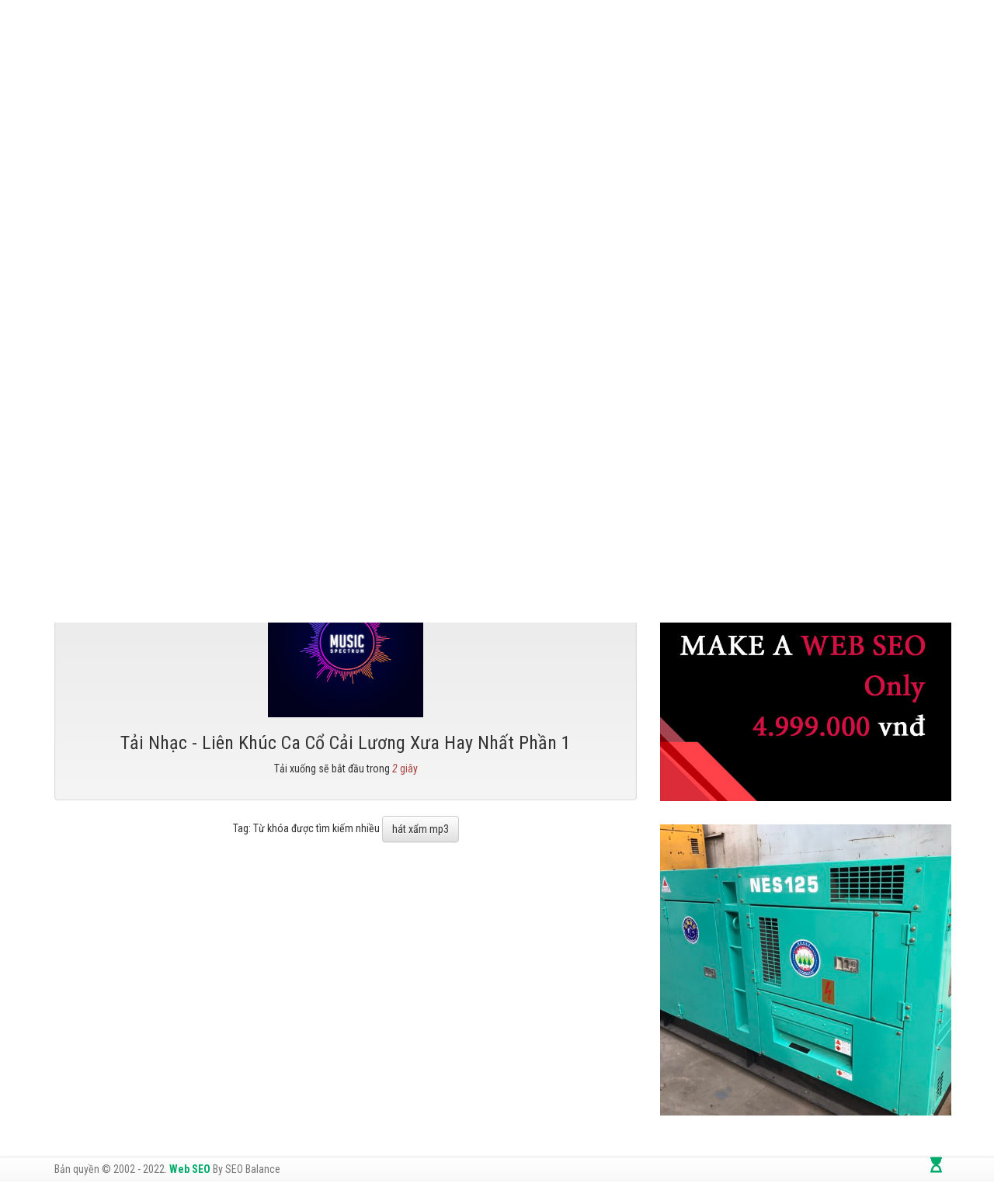

--- FILE ---
content_type: text/html; charset=utf-8
request_url: https://cailuongmp3.com/tai-nhac/lien-khuc-ca-co-cai-luong-xua-hay-nhat-phan-1
body_size: 9247
content:
<!DOCTYPE html><html lang=vi><head><meta charset=utf-8><meta http-equiv=X-UA-Compatible content="IE=edge"><meta http-equiv=audience content=General><meta http-equiv=content-language content=vi><title>T&#x1EA3;i nh&#x1EA1;c - Li&#xEA;n Kh&#xFA;c Ca C&#x1ED5; C&#x1EA3;i L&#x1B0;&#x1A1;ng X&#x1B0;a Hay Nh&#x1EA5;t Ph&#x1EA7;n 1 - C&#x1EA3;i L&#x1B0;&#x1A1;ng MP3</title><meta name=google-site-verification content=""><meta name=dmca-site-verification content=cHFOK0puSFpJVk05TXMzTzRHMmRNUT090><meta name=description content="Tải nhạc - Liên Khúc Ca Cổ Cải Lương Xưa Hay Nhất Phần 1. Tuyển Chọn Dân Ca Ví Dặm Mp3 Cổ, Xưa Và Nay Hay Nhất, Dân Ca Xứ Nghệ Mới Nhất."><meta name=keywords content="Tải nhạc - liên khúc ca cổ cải lương xưa hay nhất phần 1,ca vong co mp3,ca vong co moi nhat,ca vong co,ca co,ca co hay nhat,hat ca vong co,vong co hay"><meta name=viewport content="width=device-width, initial-scale=1"><meta name=robots content=index,follow><meta name=revisit-after content="1 days"><meta name=language content=Vietnamese><meta name=copyright content=cailuongmp3.com><meta name=author content=cailuongmp3.com><meta name=GENERATOR content=cailuongmp3.com><meta name=resource-type content=Document><meta name=distribution content=Global><meta name=geo.region content=VN><meta name=geo.placename content="Việt Nam"><meta name=geo.position content="10.85499 ,106.650504"><meta name=ICBM content="10.85499 ,106.650504"><meta http-equiv=content-style-type content=text/css><meta http-equiv=content-script-type content=text/javascript><link href=/favicon.ico type=image/x-icon rel=icon><link rel=alternate href=https://cailuongmp3.com/tai-nhac/lien-khuc-ca-co-cai-luong-xua-hay-nhat-phan-1 hreflang=vi-vn><link rel=canonical href=https://cailuongmp3.com/tai-nhac/lien-khuc-ca-co-cai-luong-xua-hay-nhat-phan-1><link href=/www.google-analytics.com rel=dns-prefetch><link href="/www.googletagmanager.com/" rel=dns-prefetch><meta itemprop=datePublished content=1/3/2022><meta property=fb:app_id content=415022046317264><meta property=og:type content=Tag><meta property=og:image itemprop=image content=https://cailuongmp3.com/uploads/media/audio/0cb26158-4fd6-4480-9aef-56b4c241371c.jpg><meta property=og:url itemprop=url content=https://cailuongmp3.com><meta property=og:title content="Liên Khúc Ca Cổ Cải Lương Xưa Hay Nhất Phần 1"><meta property=og:description content="Liên Khúc Ca Cổ Cải Lương Xưa Hay Nhất Phần 1. Tuyển Chọn Dân Ca Ví Dặm Mp3 Cổ, Xưa Và Nay Hay Nhất, Dân Ca Xứ Nghệ Mới Nhất."><meta property=article:tag content="Liên Khúc Ca Cổ Cải Lương Xưa Hay Nhất Phần 1"><meta property=article:section content="Liên Khúc Ca Cổ Cải Lương Xưa Hay Nhất Phần 1"><meta name=twitter:card value=summary><meta name=twitter:url content=https://cailuongmp3.com><meta name=twitter:title content="Liên Khúc Ca Cổ Cải Lương Xưa Hay Nhất Phần 1"><meta name=twitter:description content="Liên Khúc Ca Cổ Cải Lương Xưa Hay Nhất Phần 1. Tuyển Chọn Dân Ca Ví Dặm Mp3 Cổ, Xưa Và Nay Hay Nhất, Dân Ca Xứ Nghệ Mới Nhất."><meta name=twitter:image content=https://cailuongmp3.com/uploads/media/audio/0cb26158-4fd6-4480-9aef-56b4c241371c.jpg><meta name=twitter:site content="Cải Lương MP3"><meta name=twitter:creator content="Cải Lương MP3"><meta name=dc.language content=vietnamese><meta name=dc.source content=https://cailuongmp3.com><meta name=dc.title content="Liên Khúc Ca Cổ Cải Lương Xưa Hay Nhất Phần 1"><meta name=dc.keywords content="liên khúc ca cổ cải lương xưa hay nhất phần 1, ca vong co mp3, ca vong co moi nhat, ca vong co, ca co, ca co hay nhat, hat ca vong co, vong co hay"><meta name=dc.description content="Liên Khúc Ca Cổ Cải Lương Xưa Hay Nhất Phần 1. Tuyển Chọn Dân Ca Ví Dặm Mp3 Cổ, Xưa Và Nay Hay Nhất, Dân Ca Xứ Nghệ Mới Nhất."><meta name=dc.publisher content="Cải Lương MP3"><noscript id=deferred-styles><link rel=stylesheet href=https://use.fontawesome.com/releases/v5.0.13/css/all.css integrity=sha384-DNOHZ68U8hZfKXOrtjWvjxusGo9WQnrNx2sqG0tfsghAvtVlRW3tvkXWZh58N9jp crossorigin=anonymous><link href="https://fonts.googleapis.com/css?family=Roboto:400,500,700,400italic,500italic,700italic|Roboto+Condensed:400,700,400italic,700italic&amp;subset=latin,vietnamese,latin-ext" media=screen rel=stylesheet></noscript><link rel=stylesheet href="/theme/css/bundle.min.css?v=StOxXN7Z33pqM7nKRFtz6AlWggC7cm446T0a1aF94eo"><script type=application/ld+json>{"@context":"http://schema.org","@type":"WebSite","name":"Search Of C&#x1EA3;i L&#x1B0;&#x1A1;ng MP3","url":"https://cailuongmp3.com","potentialAction":{"@type":"SearchAction","target":"https://cailuongmp3.com/tim-kiem?v={search_term_string}","query-input":"required name=search_term_string"}}</script><noscript><img height=1 width=1 style=display:none src="https://www.facebook.com/tr?id=1167851196593362&amp;ev=PageView&amp;noscript=1"></noscript><noscript><img height=1 width=1 style=display:none src="https://www.facebook.com/tr?id=1376918409024199&amp;ev=PageView&amp;noscript=1"></noscript><script async src="https://pagead2.googlesyndication.com/pagead/js/adsbygoogle.js?client=ca-pub-8972827889671506" crossorigin=anonymous></script><body id=app><header id=header class=hidden itemscope itemtype=https://schema.org/WPHeader></header><aside id=sidebar-primary-sidebar class=hidden role=complementary aria-label="Primary Sidebar Sidebar" itemscope itemtype=https://schema.org/WPSideBar></aside><div class="navbar navbar-inverse tab-header hide"><div class=container><div class=row><div class=col-sm-3></div><div class=col-sm-9><div class="navbar-right wrapp-search"><script>function toSearch(){var txtS=document.getElementById("txtContentSearch").value;if(txtS!=""&&txtS!="Nhập từ khóa tìm kiếm...")
window.location="/tim-kiem?searchtext="+txtS+"&searchmode=exactphrase";else{return false;}}
function runScript(e){if(e.keyCode==13){toSearch();return false;}}</script><input onkeypress="return runScript(event)" id=txtContentSearch type=text class=form-control placeholder="Nhập từ khóa tìm kiếm..."> <input type=button class="btn btn-default" value="Tìm kiếm" onclick=toSearch()><div class=clr></div></div><div class="navbar-right wrapp-search"><a href=/trang/tai-khoan/video>Chia sẻ video</a>&nbsp;|&nbsp;<a href=/trang/tai-khoan/video class=link>Album ảnh</a></div></div></div></div></div><div class="navbar navbar-default" role=navigation><div class=container><div class=navbar-header><button type=button class=navbar-toggle data-toggle=collapse data-target=.navbar-collapse> <span class=sr-only>Toggle navigation</span> <span class=icon-bar></span> <span class=icon-bar></span> <span class=icon-bar></span> </button> <a class=navbar-brand href="/"> <i class="fa fa-home"></i> </a></div><div class="collapse navbar-collapse"><ul class="nav menu-3level"><li class=nav-item><a class=nav-link href=/tan-co-giao-duyen title="Tân Cổ Giao Duyên">T&#xE2;n C&#x1ED5; Giao Duy&#xEA;n</a><li class=nav-item><a class=nav-link href=/dan-ca-quan-ho title="Dân Ca Quan Họ">D&#xE2;n Ca Quan H&#x1ECD;</a><li class=nav-item><a class=nav-link href=/hat-cheo title="Hát Chèo">H&#xE1;t Ch&#xE8;o</a><li class=nav-item><a class=nav-link href=/trich-doan-tan-co title="Trích Đoạn Tân Cổ">Tr&#xED;ch &#x110;o&#x1EA1;n T&#xE2;n C&#x1ED5;</a><li class=nav-item><a class=nav-link href=/ca-vong-co title="Ca Vọng Cổ">Ca V&#x1ECD;ng C&#x1ED5;</a><li class=nav-item><a class=nav-link href=/trich-doan-cai-luong title="Trích Đoạn Cải Lương">Tr&#xED;ch &#x110;o&#x1EA1;n C&#x1EA3;i L&#x1B0;&#x1A1;ng</a><li class=nav-item><a class=nav-link href=/hat-chau-van title="Hát Chầu Văn">H&#xE1;t Ch&#x1EA7;u V&#x103;n</a><li class=nav-item><a class=nav-link href=/tuong-cai-luong title="Tuồng Cải Lương">Tu&#x1ED3;ng C&#x1EA3;i L&#x1B0;&#x1A1;ng</a><li class=nav-item><a class=nav-link href=/hat-xam title="Hát Xẩm">H&#xE1;t X&#x1EA9;m</a><li class=nav-item><a class=nav-link href=/hat-xoan title="Hát Xoan">H&#xE1;t Xoan</a><li class=nav-item><a class=nav-link href=/ca-tru title="Ca Trù">Ca Tr&#xF9;</a><li class=nav-item><a class=nav-link href=/dan-ca-vi-giam title="Dân Ca Ví Giặm">D&#xE2;n Ca V&#xED; Gi&#x1EB7;m</a><li class=nav-item><a class=nav-link href=/top-list title=Top>Top</a><li class=nav-item><a class=nav-link href=/bai-viet title=Blog>Blog</a></ul></div></div></div><div class=container><div id=main_area><div class=row><div class=col-xs-12 id=slider><div class=row><div class=col-sm-8 id=carousel-bounding-box><div class="carousel slide" id=myCarousel><div class=carousel-inner><div class="active item" data-slide-number=0><a href=/dan-ca-quan-ho title="Dân Ca Quan Họ"> <img src=/theme/images/slides/dan-ca-quan-ho-730x400.jpg alt="Dân Ca Quan Họ"> </a></div><div class=item data-slide-number=1><a href=/hat-chau-van title="Hát Chầu Văn"> <img src=/theme/images/slides/hat-chau-van-730x400.jpg alt="Hát Chầu Văn"> </a></div><div class=item data-slide-number=2><a href=/tuong-cai-luong title="Tuồng Cải Lương"> <img src=/theme/images/slides/tuong-cai-luong-730x400.jpg alt="Tuồng Cải Lương"> </a></div><div class=item data-slide-number=3><a href=/trich-doan-cai-luong title="Trích Đoạn Cải Lương"> <img src=/theme/images/slides/trich-doan-cai-luong-730x400.jpg alt="Trích Đoạn Cải Lương"> </a></div><div class=item data-slide-number=4><a href=/hat-cheo title="Hát Chèo"> <img src=/theme/images/slides/hat-cheo-730x400.jpg alt="Hát Chèo"> </a></div><div class=item data-slide-number=5><a href=# title="Tân Cổ Giao Duyên"> <img src=/theme/images/slides/tan-co-giao-duyen-730x400.jpg alt="Tân Cổ Giao Duyên"> </a></div></div><a class="left carousel-control" href=#myCarousel role=button data-slide=prev> <span class="glyphicon glyphicon-chevron-left"></span> </a> <a class="right carousel-control" href=#myCarousel role=button data-slide=next> <span class="glyphicon glyphicon-chevron-right"></span> </a></div></div><div class=col-sm-4 id=carousel-text></div><div id=slide-content style=display:none><div id=slide-content-0><h2>D&#xE2;n Ca Quan H&#x1ECD;</h2><p>T&#x1ED5;ng h&#x1EE3;p c&#xE1;c b&#xE0;i D&#xE2;n Ca Quan H&#x1ECD; Vi&#x1EC7;t Nam t&#x1EEB; x&#x1B0;a t&#x1EDB;i nay. Xem chi ti&#x1EBF;t b&#xEA;n d&#x1B0;&#x1EDB;i.<p class=sub-text>October 22 2020 - <a href=/dan-ca-quan-ho>Xem thêm</a></div><div id=slide-content-1><h2>H&#xE1;t Ch&#x1EA7;u V&#x103;n</h2><p>Tuy&#x1EC3;n t&#x1EAD;p c&#xE1;c ca kh&#xFA;c h&#xE1;t Ch&#x1EA7;u V&#x103;n hay nh&#x1EA5;t &#x1EDF; Vi&#x1EC7;t Nam. Kh&#xF4;ng th&#x1EC3; kh&#xF4;ng nghe th&#x1EED;.<p class=sub-text>October 22 2020 - <a href=/hat-chau-van>Xem thêm</a></div><div id=slide-content-2><h2>Tu&#x1ED3;ng C&#x1EA3;i L&#x1B0;&#x1A1;ng</h2><p>Nh&#x1EEF;ng v&#x1EDF; tu&#x1ED3;ng c&#x1EA3;i l&#x1B0;&#x1A1;ng t&#x1EEB; tr&#x1B0;&#x1EDB;c 1975 &#x111;&#x1EBF;n 2023 &#x111;&#x1B0;&#x1EE3;c tuy&#x1EC3;n ch&#x1ECD;n t&#x1EA1;i cailuongmp3.com<p class=sub-text>October 22 2020 - <a href=/tuong-cai-luong>Xem thêm</a></div><div id=slide-content-3><h2>Tr&#xED;ch &#x110;o&#x1EA1;n C&#x1EA3;i L&#x1B0;&#x1A1;ng</h2><p>C&#xE1;c tr&#xED;ch &#x111;o&#x1EA1;n c&#x1EA3;i l&#x1B0;&#x1A1;ng n&#x1ED5;i ti&#x1EBF;ng c&#x1EE7;a c&#xE1;c ngh&#x1EC7; s&#x129; C&#x1EA3;i L&#x1B0;&#x1A1;ng nh&#x1B0; V&#x169; Linh, Kim T&#x1EED; Long, Ng&#x1ECD;c Huy&#x1EC1;n ... hay nh&#x1EA5;t m&#x1ECD;i th&#x1EDD;i &#x111;&#x1EA1;i.<p class=sub-text>October 22 2020 - <a href=/trich-doan-cai-luong>Xem thêm</a></div><div id=slide-content-4><h2>H&#xE1;t Ch&#xE8;o</h2><p>M&#x1ED9;t ngh&#x1EC7; thu&#x1EAD;t truy&#x1EC1;n th&#x1ED1;ng mi&#x1EC1;n B&#x1EAF;c mang &#x111;&#x1EAD;m b&#x1EA3;n s&#x1EAF;c d&#xE2;n t&#x1ED9;c &#x111;&#x1B0;&#x1EE3;c t&#x1ED5;ng h&#x1EE3;p t&#x1EA1;i &#x111;&#xE2;y.<p class=sub-text>October 22 2020 - <a href=/hat-cheo>Xem thêm</a></div><div id=slide-content-5><h2>T&#xE2;n C&#x1ED5; Giao Duy&#xEA;n</h2><p>N&#xF3;i &#x111;&#x1EBF;n T&#xE2;n C&#x1ED5; Giao Duy&#xEA;n l&#xE0; n&#xF3;i &#x111;&#x1EBF;n T&#xE2;n Nh&#x1EA1;c Vi&#x1EC7;t Nam v&#xE0;o giai &#x111;o&#x1EA1;n ph&#xE1;t tri&#x1EC3;n c&#x1EE7;a n&#x1EC1;n ngh&#x1EC7; thu&#x1EAD;t Nam B&#x1ED9; n&#xF3;i ri&#xEA;ng, Vi&#x1EC7;t Nam n&#xF3;i chung.<p class=sub-text>October 22 2020 - <a href=#>Xem thêm</a></div></div></div></div></div><div class="row hidden-xs" id=slider-thumbs><ul class=hide-bullets><li class=col-sm-2><a class=thumbnail id=carousel-selector-0> <img src=/theme/images/slides/dan-ca-quan-ho-730x400.jpg alt="Dân Ca Quan Họ"> </a><li class=col-sm-2><a class=thumbnail id=carousel-selector-1> <img src=/theme/images/slides/hat-chau-van-730x400.jpg alt="Hát Chầu Văn"> </a><li class=col-sm-2><a class=thumbnail id=carousel-selector-2> <img src=/theme/images/slides/tuong-cai-luong-730x400.jpg alt="Tuồng Cải Lương"> </a><li class=col-sm-2><a class=thumbnail id=carousel-selector-3> <img src=/theme/images/slides/trich-doan-cai-luong-730x400.jpg alt="Trích Đoạn Cải Lương"> </a><li class=col-sm-2><a class=thumbnail id=carousel-selector-4> <img src=/theme/images/slides/hat-cheo-730x400.jpg alt="Hát Chèo"> </a><li class=col-sm-2><a class=thumbnail id=carousel-selector-5> <img src=/theme/images/slides/tan-co-giao-duyen-730x400.jpg alt="Tân Cổ Giao Duyên"> </a></ul></div></div></div><div class="container wrapp-content"><div class=row><div class="col-lg-8 col-md-8 col-sm-12 page-main"><div class="panel panel-default"><div class="panel-heading wrapp-heading"><h1 class=panel-title>Tải Nhạc - Li&#xEA;n Kh&#xFA;c Ca C&#x1ED5; C&#x1EA3;i L&#x1B0;&#x1A1;ng X&#x1B0;a Hay Nh&#x1EA5;t Ph&#x1EA7;n 1</h1><div class=breadcrumbs><a rel=v:url property=v:title href="/" title="Trang chủ">Trang chủ</a>&nbsp;<i class="fa fa-angle-right" aria-hidden=true></i>&nbsp;<a rel=v:url property=v:title href=/ca-vong-co title="Ca Vọng Cổ">Ca Vọng Cổ</a>&nbsp;<i class="fa fa-angle-right" aria-hidden=true></i>&nbsp;<span></span></div></div><div class="panel-body text-center"><div class=well><img width=200 class="crounded mx-auto d-block lazy" data-original=/theme/images/logo.jpg alt="Tải Nhạc - Liên Khúc Ca Cổ Cải Lương Xưa Hay Nhất Phần 1"><h3 class=card-title>Tải Nhạc - Li&#xEA;n Kh&#xFA;c Ca C&#x1ED5; C&#x1EA3;i L&#x1B0;&#x1A1;ng X&#x1B0;a Hay Nh&#x1EA5;t Ph&#x1EA7;n 1</h3><p class=card-text>Tải xuống sẽ bắt đầu trong <span class=text-danger><i id=download-audio>5</i> giây</span></p><a id=link-audio href=/uploads/media/mp3/281d3a97-7dff-4296-9210-b5c28db6628c.mp3 target=_blank class="btn btn-primary hide">Tải nhạc MP3 về máy tính.</a></div><p>Tag: Từ kh&oacute;a được t&igrave;m kiếm nhiều <a class="btn btn-default" href=/hat-xam title="hát xẩm mp3">h&aacute;t xẩm mp3</a></div></div></div><div class="col-lg-4 col-md-4 col-sm-12 panel-news-left"><div class="panel panel-default"><div class=panel-body><a href=https://seobalance.net/web class=navbar-right title="web seo"> <img src=/uploads/media/banner/b827203f-7c2c-4bc8-a249-10e161fd8770.jpg alt="web seo"> </a></div></div><div class="panel panel-default"><div class=panel-body><a href=https://banmayphatdiencu.vn/may-phat-dien-cu class=navbar-right title="may phat dien 3 pha"> <img src=/uploads/media/banner/3a4ead0e-6f87-4973-97a6-69e0c4b78c11.jpg alt="may phat dien 3 pha"> </a></div></div><div class="panel panel-default"><div class=panel-body><a href=https://dienmayminh.com/tivi-cu class=navbar-right title="tivi cu"> <img src=/uploads/media/banner/2be29bf1-ed72-4dfb-a231-bf26bef98070.jpg alt="tivi cu"> </a></div></div><div class="panel panel-default"><div class="panel-heading wrapp-heading text-center"><h3 class=panel-title>Tìm kiếm nhiều nhất</h3></div><div class=panel-body><p bis_size="{&#34;x&#34;:20,&#34;y&#34;:20,&#34;w&#34;:822,&#34;h&#34;:62,&#34;abs_x&#34;:555,&#34;abs_y&#34;:244}"><a bis_size="{&#34;x&#34;:20,&#34;y&#34;:22,&#34;w&#34;:75,&#34;h&#34;:14,&#34;abs_x&#34;:555,&#34;abs_y&#34;:246}" class="btn btn-default" href=/hat-xam title="hát xẩm mp3">h&aacute;t xẩm mp3</a><a bis_size="{&#34;x&#34;:95,&#34;y&#34;:22,&#34;w&#34;:78,&#34;h&#34;:14,&#34;abs_x&#34;:630,&#34;abs_y&#34;:246}" class="btn btn-default" href=/hat-xoan title="hát xoan mp3">h&aacute;t xoan mp3</a><a bis_size="{&#34;x&#34;:173,&#34;y&#34;:22,&#34;w&#34;:131,&#34;h&#34;:14,&#34;abs_x&#34;:708,&#34;abs_y&#34;:246}" class="btn btn-default" href=/tan-co-giao-duyen title="tân cổ giao duyên mp3">t&acirc;n cổ giao duy&ecirc;n mp3</a><a bis_size="{&#34;x&#34;:305,&#34;y&#34;:22,&#34;w&#34;:118,&#34;h&#34;:14,&#34;abs_x&#34;:840,&#34;abs_y&#34;:246}" class="btn btn-default" href=/dan-ca-quan-ho title="dân ca quan họ mp3">d&acirc;n ca quan họ mp3</a><a bis_size="{&#34;x&#34;:424,&#34;y&#34;:22,&#34;w&#34;:78,&#34;h&#34;:14,&#34;abs_x&#34;:959,&#34;abs_y&#34;:246}" class="btn btn-default" href=/hat-cheo title="hát chèo mp3">h&aacute;t ch&egrave;o mp3</a><a bis_size="{&#34;x&#34;:502,&#34;y&#34;:22,&#34;w&#34;:125,&#34;h&#34;:14,&#34;abs_x&#34;:1037,&#34;abs_y&#34;:246}" class="btn btn-default" href=/trich-doan-tan-co title="trích đoạn tân cổ mp3">tr&iacute;ch đoạn t&acirc;n cổ mp3</a><a bis_size="{&#34;x&#34;:628,&#34;y&#34;:22,&#34;w&#34;:91,&#34;h&#34;:14,&#34;abs_x&#34;:1163,&#34;abs_y&#34;:246}" class="btn btn-default" href=/ca-vong-co title="ca vọng cổ mp3">ca vọng cổ mp3</a><a bis_size="{&#34;x&#34;:20,&#34;y&#34;:22,&#34;w&#34;:816,&#34;h&#34;:35,&#34;abs_x&#34;:555,&#34;abs_y&#34;:246}" class="btn btn-default" href=/trich-doan-cai-luong title="trích đoạn cải lương mp3">tr&iacute;ch đoạn cải lương mp3</a><a bis_size="{&#34;x&#34;:45,&#34;y&#34;:43,&#34;w&#34;:103,&#34;h&#34;:14,&#34;abs_x&#34;:580,&#34;abs_y&#34;:267}" class="btn btn-default" href=/hat-chau-van title="hát chầu văn mp3">h&aacute;t chầu văn mp3</a><a bis_size="{&#34;x&#34;:148,&#34;y&#34;:43,&#34;w&#34;:119,&#34;h&#34;:14,&#34;abs_x&#34;:683,&#34;abs_y&#34;:267}" class="btn btn-default" href=/tuong-cai-luong title="tuồng cải lương mp3">tuồng cải lương mp3</a><a bis_size="{&#34;x&#34;:268,&#34;y&#34;:43,&#34;w&#34;:61,&#34;h&#34;:14,&#34;abs_x&#34;:803,&#34;abs_y&#34;:267}" class="btn btn-default" href=/ca-tru title="ca trù mp3">ca tr&ugrave; mp3</a><a bis_size="{&#34;x&#34;:329,&#34;y&#34;:43,&#34;w&#34;:110,&#34;h&#34;:14,&#34;abs_x&#34;:864,&#34;abs_y&#34;:267}" class="btn btn-default" href=/dan-ca-vi-giam title="dân ca ví giặm mp3">d&acirc;n ca v&iacute; dặm mp3</a><a bis_size="{&#34;x&#34;:440,&#34;y&#34;:43,&#34;w&#34;:46,&#34;h&#34;:14,&#34;abs_x&#34;:975,&#34;abs_y&#34;:267}" class="btn btn-default" href=/hat-xam title="hát xẩm">h&aacute;t xẩm</a><a bis_size="{&#34;x&#34;:486,&#34;y&#34;:43,&#34;w&#34;:49,&#34;h&#34;:14,&#34;abs_x&#34;:1021,&#34;abs_y&#34;:267}" class="btn btn-default" href=/hat-xoan title="hát xoan">h&aacute;t xoan</a><a bis_size="{&#34;x&#34;:536,&#34;y&#34;:43,&#34;w&#34;:102,&#34;h&#34;:14,&#34;abs_x&#34;:1071,&#34;abs_y&#34;:267}" class="btn btn-default" href=/tan-co-giao-duyen title="tân cổ giao duyên">t&acirc;n cổ giao duy&ecirc;n</a><a bis_size="{&#34;x&#34;:639,&#34;y&#34;:43,&#34;w&#34;:89,&#34;h&#34;:14,&#34;abs_x&#34;:1174,&#34;abs_y&#34;:267}" class="btn btn-default" href=/dan-ca-quan-ho title="dân ca quan họ">d&acirc;n ca quan họ</a><a bis_size="{&#34;x&#34;:728,&#34;y&#34;:43,&#34;w&#34;:49,&#34;h&#34;:14,&#34;abs_x&#34;:1263,&#34;abs_y&#34;:267}" class="btn btn-default" href=/hat-cheo title="hát chèo">h&aacute;t ch&egrave;o</a><a bis_size="{&#34;x&#34;:20,&#34;y&#34;:43,&#34;w&#34;:816,&#34;h&#34;:35,&#34;abs_x&#34;:555,&#34;abs_y&#34;:267}" class="btn btn-default" href=/trich-doan-tan-co title="trích đoạn tân cổ">tr&iacute;ch đoạn t&acirc;n cổ</a><a bis_size="{&#34;x&#34;:55,&#34;y&#34;:63,&#34;w&#34;:62,&#34;h&#34;:14,&#34;abs_x&#34;:590,&#34;abs_y&#34;:287}" class="btn btn-default" href=/ca-vong-co title="ca vọng cổ">ca vọng cổ</a><a bis_size="{&#34;x&#34;:118,&#34;y&#34;:63,&#34;w&#34;:116,&#34;h&#34;:14,&#34;abs_x&#34;:653,&#34;abs_y&#34;:287}" class="btn btn-default" href=/trich-doan-cai-luong title="trích đoạn cải lương">tr&iacute;ch đoạn cải lương</a><a bis_size="{&#34;x&#34;:234,&#34;y&#34;:63,&#34;w&#34;:74,&#34;h&#34;:14,&#34;abs_x&#34;:769,&#34;abs_y&#34;:287}" class="btn btn-default" href=/hat-chau-van title="hát chầu văn">h&aacute;t chầu văn</a><a bis_size="{&#34;x&#34;:308,&#34;y&#34;:63,&#34;w&#34;:90,&#34;h&#34;:14,&#34;abs_x&#34;:843,&#34;abs_y&#34;:287}" class="btn btn-default" href=/tuong-cai-luong title="tuồng cải lương">tuồng cải lương</a><a bis_size="{&#34;x&#34;:399,&#34;y&#34;:63,&#34;w&#34;:32,&#34;h&#34;:14,&#34;abs_x&#34;:934,&#34;abs_y&#34;:287}" class="btn btn-default" href=/ca-tru title="ca trù mp3">ca tr&ugrave;</a><a bis_size="{&#34;x&#34;:432,&#34;y&#34;:63,&#34;w&#34;:81,&#34;h&#34;:14,&#34;abs_x&#34;:967,&#34;abs_y&#34;:287}" class="btn btn-default" href=/dan-ca-vi-giam title="dân ca ví giặm">d&acirc;n ca v&iacute; dặm</a>&nbsp;<a bis_size="{&#34;x&#34;:517,&#34;y&#34;:63,&#34;w&#34;:168,&#34;h&#34;:14,&#34;abs_x&#34;:1052,&#34;abs_y&#34;:287}" href=https://banmayphatdiencu.vn/thu-mua-may-phat-dien title="thu mua máy phát điện 3 pha">thu mua m&aacute;y ph&aacute;t điện 3 pha</a>&nbsp;<a bis_size="{&#34;x&#34;:689,&#34;y&#34;:63,&#34;w&#34;:135,&#34;h&#34;:14,&#34;abs_x&#34;:1224,&#34;abs_y&#34;:287}" href=https://banmayphatdiencu.vn/may-phat-dien-cu title="máy phát điện 3 pha cũ">m&aacute;y ph&aacute;t điện 3 pha cũ</a></div></div><div class="panel panel-default"><div class="panel-heading wrapp-heading text-center"><h3 class=panel-title><a href=/top-list> Top List xem nhiều nhất </a></h3></div><div class="panel-body service-left"><div class=box-news><h5 class=title><i class="fa fa-list-alt"></i> <a href=/top-list/ca-khuc-tan-co-giao-duyen-hay-nhat-tuyen-chon title="TOP 10  Ca Khúc Tân Cổ Giao Duyên Hay Nhất Tuyển Chọn">TOP 10 Ca Kh&#xFA;c T&#xE2;n C&#x1ED5; Giao Duy&#xEA;n Hay Nh&#x1EA5;t Tuy&#x1EC3;n Ch&#x1ECD;n</a></h5></div><div class=box-news><h5 class=title><i class="fa fa-list-alt"></i> <a href=/top-list/ca-khuc-dan-ca-quan-ho-nghe-nhieu-nhat title="TOP 10  Ca khúc Dân Ca Quan Họ nghe nhiều nhất">TOP 10 Ca kh&#xFA;c D&#xE2;n Ca Quan H&#x1ECD; nghe nhi&#x1EC1;u nh&#x1EA5;t</a></h5></div><div class=box-news><h5 class=title><i class="fa fa-list-alt"></i> <a href=/top-list/ca-khuc-hat-cheo-duoc-binh-chon-nhieu-nhat title="TOP 10  Ca khúc Hát Chèo được bình chọn nhiều nhất">TOP 10 Ca kh&#xFA;c H&#xE1;t Ch&#xE8;o &#x111;&#x1B0;&#x1EE3;c b&#xEC;nh ch&#x1ECD;n nhi&#x1EC1;u nh&#x1EA5;t</a></h5></div><div class=box-news><h5 class=title><i class="fa fa-list-alt"></i> <a href=/top-list/ca-khuc-hat-cheo-mp3-hay-nhat title="TOP 10  Ca khúc Hát Chèo mp3 hay nhất">TOP 10 Ca kh&#xFA;c H&#xE1;t Ch&#xE8;o mp3 hay nh&#x1EA5;t</a></h5></div><div class=box-news><h5 class=title><i class="fa fa-list-alt"></i> <a href=/top-list/ca-khuc-hat-cheo-nghe-nhieu-nhat title="TOP 10  Ca khúc Hát Chèo nghe nhiều nhất">TOP 10 Ca kh&#xFA;c H&#xE1;t Ch&#xE8;o nghe nhi&#x1EC1;u nh&#x1EA5;t</a></h5></div><div class=box-news><h5 class=title><i class="fa fa-list-alt"></i> <a href=/top-list/ca-khuc-trich-doan-cai-luong-hay-nhat-tuyen-chon title="TOP 5  Ca Khúc Trích Đoạn Cải Lương Hay Nhất Tuyển Chọn">TOP 5 Ca Kh&#xFA;c Tr&#xED;ch &#x110;o&#x1EA1;n C&#x1EA3;i L&#x1B0;&#x1A1;ng Hay Nh&#x1EA5;t Tuy&#x1EC3;n Ch&#x1ECD;n</a></h5></div><div class=box-news><h5 class=title><i class="fa fa-list-alt"></i> <a href=/top-list/ca-khuc-trich-doan-cai-luong-mp3-hay-nhat title="TOP 5  Ca khúc Trích Đoạn Cải Lương mp3 hay nhất">TOP 5 Ca kh&#xFA;c Tr&#xED;ch &#x110;o&#x1EA1;n C&#x1EA3;i L&#x1B0;&#x1A1;ng mp3 hay nh&#x1EA5;t</a></h5></div><div class=box-news><h5 class=title><i class="fa fa-list-alt"></i> <a href=/top-list/ca-khuc-trich-doan-cai-luong-nghe-nhieu-nhat title="TOP 5  Ca khúc Trích Đoạn Cải Lương nghe nhiều nhất">TOP 5 Ca kh&#xFA;c Tr&#xED;ch &#x110;o&#x1EA1;n C&#x1EA3;i L&#x1B0;&#x1A1;ng nghe nhi&#x1EC1;u nh&#x1EA5;t</a></h5></div><div class=box-news><h5 class=title><i class="fa fa-list-alt"></i> <a href=/top-list/ca-khuc-hat-chau-van-tai-nhieu-nhat title="TOP 5  Ca khúc Hát Chầu Văn tải nhiều nhất">TOP 5 Ca kh&#xFA;c H&#xE1;t Ch&#x1EA7;u V&#x103;n t&#x1EA3;i nhi&#x1EC1;u nh&#x1EA5;t</a></h5></div><div class=box-news><h5 class=title><i class="fa fa-list-alt"></i> <a href=/top-list/ca-khuc-hat-chau-van-nghe-nhieu-nhat title="TOP 5  Ca khúc Hát Chầu Văn nghe nhiều nhất">TOP 5 Ca kh&#xFA;c H&#xE1;t Ch&#x1EA7;u V&#x103;n nghe nhi&#x1EC1;u nh&#x1EA5;t</a></h5></div><div class=box-news><h5 class=title><i class="fa fa-list-alt"></i> <a href=/top-list/ca-khuc-hat-xoan-tai-nhieu-nhat title="TOP 5  Ca khúc Hát Xoan  tải nhiều nhất">TOP 5 Ca kh&#xFA;c H&#xE1;t Xoan t&#x1EA3;i nhi&#x1EC1;u nh&#x1EA5;t</a></h5></div><div class=box-news><h5 class=title><i class="fa fa-list-alt"></i> <a href=/top-list/ca-khuc-ca-tru-duoc-binh-chon-nhieu-nhat title="TOP 10  Ca khúc Ca Trù được bình chọn nhiều nhất">TOP 10 Ca kh&#xFA;c Ca Tr&#xF9; &#x111;&#x1B0;&#x1EE3;c b&#xEC;nh ch&#x1ECD;n nhi&#x1EC1;u nh&#x1EA5;t</a></h5></div><div class=box-news><h5 class=title><i class="fa fa-list-alt"></i> <a href=/top-list/ca-khuc-ca-tru-hay-nhat-tuyen-chon title="TOP 10  Ca Khúc Ca Trù Hay Nhất Tuyển Chọn">TOP 10 Ca Kh&#xFA;c Ca Tr&#xF9; Hay Nh&#x1EA5;t Tuy&#x1EC3;n Ch&#x1ECD;n</a></h5></div><div class=box-news><h5 class=title><i class="fa fa-list-alt"></i> <a href=/top-list/ca-khuc-ca-tru-mp3-hay-nhat title="TOP 10  Ca khúc Ca Trù mp3 hay nhất">TOP 10 Ca kh&#xFA;c Ca Tr&#xF9; mp3 hay nh&#x1EA5;t</a></h5></div><div class=box-news><h5 class=title><i class="fa fa-list-alt"></i> <a href=/top-list/ca-khuc-ca-tru-nghe-nhieu-nhat title="TOP 10  Ca khúc Ca Trù nghe nhiều nhất">TOP 10 Ca kh&#xFA;c Ca Tr&#xF9; nghe nhi&#x1EC1;u nh&#x1EA5;t</a></h5></div><div class=box-news><h5 class=title><i class="fa fa-list-alt"></i> <a href=/top-list/ca-khuc-dan-ca-vi-giam-mp3-hay-nhat title="TOP 10  Ca khúc dân ca ví giặm mp3 hay nhất">TOP 10 Ca kh&#xFA;c d&#xE2;n ca v&#xED; gi&#x1EB7;m mp3 hay nh&#x1EA5;t</a></h5></div><div class=box-news><h5 class=title><i class="fa fa-list-alt"></i> <a href=/top-list/ca-khuc-dan-ca-vi-giam-duoc-binh-chon-nhieu-nhat title="TOP 10  Ca khúc dân ca ví giặm được bình chọn nhiều nhất">TOP 10 Ca kh&#xFA;c d&#xE2;n ca v&#xED; gi&#x1EB7;m &#x111;&#x1B0;&#x1EE3;c b&#xEC;nh ch&#x1ECD;n nhi&#x1EC1;u nh&#x1EA5;t</a></h5></div><div class=box-news><h5 class=title><i class="fa fa-list-alt"></i> <a href=/top-list/ca-khuc-dan-ca-vi-giam-hay-nhat title="TOP 10  Ca khúc dân ca ví giặm hay nhất">TOP 10 Ca kh&#xFA;c d&#xE2;n ca v&#xED; gi&#x1EB7;m hay nh&#x1EA5;t</a></h5></div><div class=box-news><h5 class=title><i class="fa fa-list-alt"></i> <a href=/top-list/ca-khuc-dan-ca-vi-giam-xem-nhieu-nhat title="TOP 10  Ca khúc dân ca ví giặm xem nhiều nhất">TOP 10 Ca kh&#xFA;c d&#xE2;n ca v&#xED; gi&#x1EB7;m xem nhi&#x1EC1;u nh&#x1EA5;t</a></h5></div><div class=box-news><h5 class=title><i class="fa fa-list-alt"></i> <a href=/top-list/ca-khuc-dan-ca-vi-giam-nghe-nhieu-nhat title="TOP 10  Ca khúc dân ca ví giặm nghe nhiều nhất">TOP 10 Ca kh&#xFA;c d&#xE2;n ca v&#xED; gi&#x1EB7;m nghe nhi&#x1EC1;u nh&#x1EA5;t</a></h5></div></div></div><div class="panel panel-default"><div class="panel-heading wrapp-heading text-center"><h3 class=panel-title><a href=/nhac title="Cải Lương MP3"> C&#x1EA3;i L&#x1B0;&#x1A1;ng MP3 mới nhất </a></h3><a href=/nhac class=readmore>Đọc thêm</a></div><div class="panel-body btn-keylink"><div class=box-news><div class=col-xs-4><a href=/nhung-bai-hat-ca-tru-hay-nhat-tuyen-chon-phan-1 title="Những Bài Hát Ca Trù Hay Nhất Tuyển Chọn Phần 1" class=thumb> <img width=320 class=img-responsive src=/uploads/media/audio/30b817ac-8b3d-4898-afd2-84bbf24a1180.jpg alt="Những Bài Hát Ca Trù Hay Nhất Tuyển Chọn Phần 1"> </a></div><div class=col-xs-8><h5><a href=/nhung-bai-hat-ca-tru-hay-nhat-tuyen-chon-phan-1 title="Những Bài Hát Ca Trù Hay Nhất Tuyển Chọn Phần 1">Nh&#x1EEF;ng B&#xE0;i H&#xE1;t Ca Tr&#xF9; Hay Nh&#x1EA5;t Tuy&#x1EC3;n Ch&#x1ECD;n Ph&#x1EA7;n 1</a><span class=view>&nbsp;<i class="fa fa-eye" aria-hidden=true></i>&nbsp;<sup>5447</sup></span></h5><span class=date><i class="fa fa-calendar" aria-hidden=true></i>&nbsp;1/3/2022</span> - <span class=date><i class="fa fa-headphones" aria-hidden=true></i>&nbsp;50:00</span></div><div class=clr></div></div><div class=box-news><div class=col-xs-4><a href=/nhung-bai-hat-ca-tru-hay-nhat-tuyen-chon-phan-2 title="Những Bài Hát Ca Trù Hay Nhất Tuyển Chọn Phần 2" class=thumb> <img width=320 class=img-responsive src=/uploads/media/audio/30b817ac-8b3d-4898-afd2-84bbf24a1180.jpg alt="Những Bài Hát Ca Trù Hay Nhất Tuyển Chọn Phần 2"> </a></div><div class=col-xs-8><h5><a href=/nhung-bai-hat-ca-tru-hay-nhat-tuyen-chon-phan-2 title="Những Bài Hát Ca Trù Hay Nhất Tuyển Chọn Phần 2">Nh&#x1EEF;ng B&#xE0;i H&#xE1;t Ca Tr&#xF9; Hay Nh&#x1EA5;t Tuy&#x1EC3;n Ch&#x1ECD;n Ph&#x1EA7;n 2</a><span class=view>&nbsp;<i class="fa fa-eye" aria-hidden=true></i>&nbsp;<sup>5354</sup></span></h5><span class=date><i class="fa fa-calendar" aria-hidden=true></i>&nbsp;1/3/2022</span> - <span class=date><i class="fa fa-headphones" aria-hidden=true></i>&nbsp;1:01:24</span></div><div class=clr></div></div><div class=box-news><div class=col-xs-4><a href=/tuyen-tap-nhung-bai-hat-ca-tru-tuyet-dinh-cua-quach-thi-ho title="Tuyển Tập Những Bài Hát Ca Trù Tuyệt Đỉnh Của Quách Thị Hồ" class=thumb> <img width=320 class=img-responsive src=/uploads/media/audio/cb992e2c-623f-4409-ab1a-dee2a1979d00.jpg alt="Tuyển Tập Những Bài Hát Ca Trù Tuyệt Đỉnh Của Quách Thị Hồ"> </a></div><div class=col-xs-8><h5><a href=/tuyen-tap-nhung-bai-hat-ca-tru-tuyet-dinh-cua-quach-thi-ho title="Tuyển Tập Những Bài Hát Ca Trù Tuyệt Đỉnh Của Quách Thị Hồ">Tuy&#x1EC3;n T&#x1EAD;p Nh&#x1EEF;ng B&#xE0;i H&#xE1;t Ca Tr&#xF9; Tuy&#x1EC7;t &#x110;&#x1EC9;nh C&#x1EE7;a Qu&#xE1;ch Th&#x1ECB; H&#x1ED3;</a><span class=view>&nbsp;<i class="fa fa-eye" aria-hidden=true></i>&nbsp;<sup>4966</sup></span></h5><span class=date><i class="fa fa-calendar" aria-hidden=true></i>&nbsp;1/3/2022</span> - <span class=date><i class="fa fa-headphones" aria-hidden=true></i>&nbsp;24:07</span></div><div class=clr></div></div><div class=box-news><div class=col-xs-4><a href=/chon-loc-ca-tru-duoc-nghe-nhieu-nhat-cua-viet-nam title="Chọn Lọc Ca Trù Được Nghe Nhiều Nhất Của Việt Nam" class=thumb> <img width=320 class=img-responsive src=/uploads/media/audio/f9f83543-d180-402d-8aee-8401ac346d73.jpg alt="Chọn Lọc Ca Trù Được Nghe Nhiều Nhất Của Việt Nam"> </a></div><div class=col-xs-8><h5><a href=/chon-loc-ca-tru-duoc-nghe-nhieu-nhat-cua-viet-nam title="Chọn Lọc Ca Trù Được Nghe Nhiều Nhất Của Việt Nam">Ch&#x1ECD;n L&#x1ECD;c Ca Tr&#xF9; &#x110;&#x1B0;&#x1EE3;c Nghe Nhi&#x1EC1;u Nh&#x1EA5;t C&#x1EE7;a Vi&#x1EC7;t Nam</a><span class=view>&nbsp;<i class="fa fa-eye" aria-hidden=true></i>&nbsp;<sup>5004</sup></span></h5><span class=date><i class="fa fa-calendar" aria-hidden=true></i>&nbsp;1/3/2022</span> - <span class=date><i class="fa fa-headphones" aria-hidden=true></i>&nbsp;52:28</span></div><div class=clr></div></div><div class=box-news><div class=col-xs-4><a href=/lien-khuc-ca-tru-hong-hong-tuyet-tuyet-hay-va-mui-nhat title="Liên Khúc Ca Trù Hồng Hồng Tuyết Tuyết Hay Và Mùi Nhất" class=thumb> <img width=320 class=img-responsive src=/uploads/media/audio/0a5c3969-46bd-4969-b5e7-cf9781d7aeec.jpg alt="Liên Khúc Ca Trù Hồng Hồng Tuyết Tuyết Hay Và Mùi Nhất"> </a></div><div class=col-xs-8><h5><a href=/lien-khuc-ca-tru-hong-hong-tuyet-tuyet-hay-va-mui-nhat title="Liên Khúc Ca Trù Hồng Hồng Tuyết Tuyết Hay Và Mùi Nhất">Li&#xEA;n Kh&#xFA;c Ca Tr&#xF9; H&#x1ED3;ng H&#x1ED3;ng Tuy&#x1EBF;t Tuy&#x1EBF;t Hay V&#xE0; M&#xF9;i Nh&#x1EA5;t</a><span class=view>&nbsp;<i class="fa fa-eye" aria-hidden=true></i>&nbsp;<sup>5182</sup></span></h5><span class=date><i class="fa fa-calendar" aria-hidden=true></i>&nbsp;1/3/2022</span> - <span class=date><i class="fa fa-headphones" aria-hidden=true></i>&nbsp;53:32</span></div><div class=clr></div></div><div class=box-news><div class=col-xs-4><a href=/ca-tru-traditional-music-in-viet-nam title="Ca Tru - Traditional Music In Viet Nam" class=thumb> <img width=320 class=img-responsive src=/uploads/media/audio/3d209215-3524-4bb3-950d-9545278db77b.jpg alt="Ca Tru - Traditional Music In Viet Nam"> </a></div><div class=col-xs-8><h5><a href=/ca-tru-traditional-music-in-viet-nam title="Ca Tru - Traditional Music In Viet Nam">Ca Tru - Traditional Music In Viet Nam</a><span class=view>&nbsp;<i class="fa fa-eye" aria-hidden=true></i>&nbsp;<sup>5227</sup></span></h5><span class=date><i class="fa fa-calendar" aria-hidden=true></i>&nbsp;1/3/2022</span> - <span class=date><i class="fa fa-headphones" aria-hidden=true></i>&nbsp;09:06</span></div><div class=clr></div></div><div class=box-news><div class=col-xs-4><a href=/nhung-ca-khuc-hat-a-dao-trong-album-dem-a-dao-tuyet-dinh title="Những Ca Khúc Hát Ả Đào Trong Album Đêm Ả Đào Tuyệt Đỉnh" class=thumb> <img width=320 class=img-responsive src=/uploads/media/audio/e954f0b4-4533-48af-9881-04e6ea0899a7.jpg alt="Những Ca Khúc Hát Ả Đào Trong Album Đêm Ả Đào Tuyệt Đỉnh"> </a></div><div class=col-xs-8><h5><a href=/nhung-ca-khuc-hat-a-dao-trong-album-dem-a-dao-tuyet-dinh title="Những Ca Khúc Hát Ả Đào Trong Album Đêm Ả Đào Tuyệt Đỉnh">Nh&#x1EEF;ng Ca Kh&#xFA;c H&#xE1;t &#x1EA2; &#x110;&#xE0;o Trong Album &#x110;&#xEA;m &#x1EA2; &#x110;&#xE0;o Tuy&#x1EC7;t &#x110;&#x1EC9;nh</a><span class=view>&nbsp;<i class="fa fa-eye" aria-hidden=true></i>&nbsp;<sup>5192</sup></span></h5><span class=date><i class="fa fa-calendar" aria-hidden=true></i>&nbsp;1/3/2022</span> - <span class=date><i class="fa fa-headphones" aria-hidden=true></i>&nbsp;39:34</span></div><div class=clr></div></div><div class=box-news><div class=col-xs-4><a href=/nhung-bai-hat-ca-tru-hay-nhat-hong-hong-tuyet-tuyet-ca-tru-nsut-thuy-dat title="Những Bài Hát Ca Trù Hay Nhất Hồng Hồng Tuyết Tuyết Ca Trù NSƯT Thúy Đạt" class=thumb> <img width=320 class=img-responsive src=/uploads/media/audio/2bf8539b-fda4-449a-b58f-1be0bd5f2a4e.jpg alt="Những Bài Hát Ca Trù Hay Nhất Hồng Hồng Tuyết Tuyết Ca Trù NSƯT Thúy Đạt"> </a></div><div class=col-xs-8><h5><a href=/nhung-bai-hat-ca-tru-hay-nhat-hong-hong-tuyet-tuyet-ca-tru-nsut-thuy-dat title="Những Bài Hát Ca Trù Hay Nhất Hồng Hồng Tuyết Tuyết Ca Trù NSƯT Thúy Đạt">Nh&#x1EEF;ng B&#xE0;i H&#xE1;t Ca Tr&#xF9; Hay Nh&#x1EA5;t H&#x1ED3;ng H&#x1ED3;ng Tuy&#x1EBF;t Tuy&#x1EBF;t Ca Tr&#xF9; NS&#x1AF;T Th&#xFA;y &#x110;&#x1EA1;t</a><span class=view>&nbsp;<i class="fa fa-eye" aria-hidden=true></i>&nbsp;<sup>5086</sup></span></h5><span class=date><i class="fa fa-calendar" aria-hidden=true></i>&nbsp;1/3/2022</span> - <span class=date><i class="fa fa-headphones" aria-hidden=true></i>&nbsp;55:00</span></div><div class=clr></div></div><div class=box-news><div class=col-xs-4><a href=/ca-tru-tay-ho-hoai-co title="Ca Trù Tây Hồ Hoài Cổ" class=thumb> <img width=320 class=img-responsive src=/uploads/media/audio/37363b7a-0032-4bf5-bac5-62f6dc8eac17.jpg alt="Ca Trù Tây Hồ Hoài Cổ"> </a></div><div class=col-xs-8><h5><a href=/ca-tru-tay-ho-hoai-co title="Ca Trù Tây Hồ Hoài Cổ">Ca Tr&#xF9; T&#xE2;y H&#x1ED3; Ho&#xE0;i C&#x1ED5;</a><span class=view>&nbsp;<i class="fa fa-eye" aria-hidden=true></i>&nbsp;<sup>5111</sup></span></h5><span class=date><i class="fa fa-calendar" aria-hidden=true></i>&nbsp;1/3/2022</span> - <span class=date><i class="fa fa-headphones" aria-hidden=true></i>&nbsp;06:31</span></div><div class=clr></div></div><div class=box-news><div class=col-xs-4><a href=/nhung-bai-hat-ca-tru-hay-nhat-tuyen-chon title="Những Bài Hát Ca Trù Hay Nhất Tuyển Chọn" class=thumb> <img width=320 class=img-responsive src=/uploads/media/audio/3d2c9ebe-aebd-4978-88d3-aa5876cc7014.jpg alt="Những Bài Hát Ca Trù Hay Nhất Tuyển Chọn"> </a></div><div class=col-xs-8><h5><a href=/nhung-bai-hat-ca-tru-hay-nhat-tuyen-chon title="Những Bài Hát Ca Trù Hay Nhất Tuyển Chọn">Nh&#x1EEF;ng B&#xE0;i H&#xE1;t Ca Tr&#xF9; Hay Nh&#x1EA5;t Tuy&#x1EC3;n Ch&#x1ECD;n</a><span class=view>&nbsp;<i class="fa fa-eye" aria-hidden=true></i>&nbsp;<sup>5308</sup></span></h5><span class=date><i class="fa fa-calendar" aria-hidden=true></i>&nbsp;1/3/2022</span> - <span class=date><i class="fa fa-headphones" aria-hidden=true></i>&nbsp;40:00</span></div><div class=clr></div></div><div class=box-news><div class=col-xs-4><a href=/nhung-bai-hat-ca-tru-hay-nhat-tuyen-chon-hat-van-hat-xam-vong-khuc-ngan-nam title="Những Bài Hát Ca Trù Hay Nhất Tuyển Chọn Hát Văn, Hát Xẩm Vọng Khúc Ngàn Năm" class=thumb> <img width=320 class=img-responsive src=/uploads/media/audio/4da4ed64-8501-4309-b918-35fa35ff77e1.gif alt="Những Bài Hát Ca Trù Hay Nhất Tuyển Chọn Hát Văn, Hát Xẩm Vọng Khúc Ngàn Năm"> </a></div><div class=col-xs-8><h5><a href=/nhung-bai-hat-ca-tru-hay-nhat-tuyen-chon-hat-van-hat-xam-vong-khuc-ngan-nam title="Những Bài Hát Ca Trù Hay Nhất Tuyển Chọn Hát Văn, Hát Xẩm Vọng Khúc Ngàn Năm">Nh&#x1EEF;ng B&#xE0;i H&#xE1;t Ca Tr&#xF9; Hay Nh&#x1EA5;t Tuy&#x1EC3;n Ch&#x1ECD;n H&#xE1;t V&#x103;n, H&#xE1;t X&#x1EA9;m V&#x1ECD;ng Kh&#xFA;c Ng&#xE0;n N&#x103;m</a><span class=view>&nbsp;<i class="fa fa-eye" aria-hidden=true></i>&nbsp;<sup>5134</sup></span></h5><span class=date><i class="fa fa-calendar" aria-hidden=true></i>&nbsp;1/3/2022</span> - <span class=date><i class="fa fa-headphones" aria-hidden=true></i>&nbsp;40:00</span></div><div class=clr></div></div><div class=box-news><div class=col-xs-4><a href=/ca-trutay-ho-hoai-co title="Ca Trù-Tây Hồ Hoài Cổ" class=thumb> <img width=320 class=img-responsive src=/uploads/media/audio/9db331d3-f4d7-48e9-9a32-d669934aef0d.jpg alt="Ca Trù-Tây Hồ Hoài Cổ"> </a></div><div class=col-xs-8><h5><a href=/ca-trutay-ho-hoai-co title="Ca Trù-Tây Hồ Hoài Cổ">Ca Tr&#xF9;-T&#xE2;y H&#x1ED3; Ho&#xE0;i C&#x1ED5;</a><span class=view>&nbsp;<i class="fa fa-eye" aria-hidden=true></i>&nbsp;<sup>5277</sup></span></h5><span class=date><i class="fa fa-calendar" aria-hidden=true></i>&nbsp;1/3/2022</span> - <span class=date><i class="fa fa-headphones" aria-hidden=true></i>&nbsp;10:20</span></div><div class=clr></div></div><div class=box-news><div class=col-xs-4><a href=/tuyen-chon-dan-ca-xu-nghe-xuan-qua-mien-vi-giam title="Tuyển Chọn Dân Ca Xứ Nghệ - Xuân Qua Miền Ví Giặm" class=thumb> <img width=320 class=img-responsive src=/uploads/media/audio/73fe998d-0c7b-4225-8066-f86e22ae47d2.jpg alt="Tuyển Chọn Dân Ca Xứ Nghệ - Xuân Qua Miền Ví Giặm"> </a></div><div class=col-xs-8><h5><a href=/tuyen-chon-dan-ca-xu-nghe-xuan-qua-mien-vi-giam title="Tuyển Chọn Dân Ca Xứ Nghệ - Xuân Qua Miền Ví Giặm">Tuy&#x1EC3;n Ch&#x1ECD;n D&#xE2;n Ca X&#x1EE9; Ngh&#x1EC7; - Xu&#xE2;n Qua Mi&#x1EC1;n V&#xED; Gi&#x1EB7;m</a><span class=view>&nbsp;<i class="fa fa-eye" aria-hidden=true></i>&nbsp;<sup>5421</sup></span></h5><span class=date><i class="fa fa-calendar" aria-hidden=true></i>&nbsp;1/3/2022</span> - <span class=date><i class="fa fa-headphones" aria-hidden=true></i>&nbsp;52:39</span></div><div class=clr></div></div><div class=box-news><div class=col-xs-4><a href=/album-dan-ca-vi-giam-ngot-ngao-xao-xuyen-cua-nghe-si-van-san-chon-loc-phan-1 title="Album Dân Ca Ví Giặm Ngọt Ngào Xao Xuyến Của Nghệ Sĩ Văn Sản Chọn Lọc Phần 1" class=thumb> <img width=320 class=img-responsive src=/uploads/media/audio/82c51235-4875-4bfa-8cc9-991fa67fe1f5.jpg alt="Album Dân Ca Ví Giặm Ngọt Ngào Xao Xuyến Của Nghệ Sĩ Văn Sản Chọn Lọc Phần 1"> </a></div><div class=col-xs-8><h5><a href=/album-dan-ca-vi-giam-ngot-ngao-xao-xuyen-cua-nghe-si-van-san-chon-loc-phan-1 title="Album Dân Ca Ví Giặm Ngọt Ngào Xao Xuyến Của Nghệ Sĩ Văn Sản Chọn Lọc Phần 1">Album D&#xE2;n Ca V&#xED; Gi&#x1EB7;m Ng&#x1ECD;t Ng&#xE0;o Xao Xuy&#x1EBF;n C&#x1EE7;a Ngh&#x1EC7; S&#x129; V&#x103;n S&#x1EA3;n Ch&#x1ECD;n L&#x1ECD;c Ph&#x1EA7;n 1</a><span class=view>&nbsp;<i class="fa fa-eye" aria-hidden=true></i>&nbsp;<sup>5107</sup></span></h5><span class=date><i class="fa fa-calendar" aria-hidden=true></i>&nbsp;1/3/2022</span> - <span class=date><i class="fa fa-headphones" aria-hidden=true></i>&nbsp;38:05 </span></div><div class=clr></div></div><div class=box-news><div class=col-xs-4><a href=/album-dan-ca-vi-giam-ngot-ngao-xao-xuyen-cua-nghe-si-van-san-chon-loc-phan-2 title="Album Dân Ca Ví Giặm Ngọt Ngào Xao Xuyến Của Nghệ Sĩ Văn Sản Chọn Lọc Phần 2" class=thumb> <img width=320 class=img-responsive src=/uploads/media/audio/82c51235-4875-4bfa-8cc9-991fa67fe1f5.jpg alt="Album Dân Ca Ví Giặm Ngọt Ngào Xao Xuyến Của Nghệ Sĩ Văn Sản Chọn Lọc Phần 2"> </a></div><div class=col-xs-8><h5><a href=/album-dan-ca-vi-giam-ngot-ngao-xao-xuyen-cua-nghe-si-van-san-chon-loc-phan-2 title="Album Dân Ca Ví Giặm Ngọt Ngào Xao Xuyến Của Nghệ Sĩ Văn Sản Chọn Lọc Phần 2">Album D&#xE2;n Ca V&#xED; Gi&#x1EB7;m Ng&#x1ECD;t Ng&#xE0;o Xao Xuy&#x1EBF;n C&#x1EE7;a Ngh&#x1EC7; S&#x129; V&#x103;n S&#x1EA3;n Ch&#x1ECD;n L&#x1ECD;c Ph&#x1EA7;n 2</a><span class=view>&nbsp;<i class="fa fa-eye" aria-hidden=true></i>&nbsp;<sup>4980</sup></span></h5><span class=date><i class="fa fa-calendar" aria-hidden=true></i>&nbsp;1/3/2022</span> - <span class=date><i class="fa fa-headphones" aria-hidden=true></i>&nbsp;31:34</span></div><div class=clr></div></div><div class=box-news><div class=col-xs-4><a href=/chon-loc-nhung-dan-ca-vi-dam-nghe-tinh-dac-sac-hay-nhat-phan-1 title="Chọn Lọc Những Dân Ca Ví Dặm Nghệ Tĩnh Đặc Sắc Hay Nhất Phần 1" class=thumb> <img width=320 class=img-responsive src=/uploads/media/audio/c10f39c8-31f3-4b1e-b7af-ccde16603876.jpg alt="Chọn Lọc Những Dân Ca Ví Dặm Nghệ Tĩnh Đặc Sắc Hay Nhất Phần 1"> </a></div><div class=col-xs-8><h5><a href=/chon-loc-nhung-dan-ca-vi-dam-nghe-tinh-dac-sac-hay-nhat-phan-1 title="Chọn Lọc Những Dân Ca Ví Dặm Nghệ Tĩnh Đặc Sắc Hay Nhất Phần 1">Ch&#x1ECD;n L&#x1ECD;c Nh&#x1EEF;ng D&#xE2;n Ca V&#xED; D&#x1EB7;m Ngh&#x1EC7; T&#x129;nh &#x110;&#x1EB7;c S&#x1EAF;c Hay Nh&#x1EA5;t Ph&#x1EA7;n 1</a><span class=view>&nbsp;<i class="fa fa-eye" aria-hidden=true></i>&nbsp;<sup>5522</sup></span></h5><span class=date><i class="fa fa-calendar" aria-hidden=true></i>&nbsp;1/3/2022</span> - <span class=date><i class="fa fa-headphones" aria-hidden=true></i>&nbsp;38:05</span></div><div class=clr></div></div><div class=box-news><div class=col-xs-4><a href=/chon-loc-nhung-dan-ca-vi-dam-nghe-tinh-dac-sac-hay-nhat-phan-2 title="Chọn Lọc Những Dân Ca Ví Dặm Nghệ Tĩnh Đặc Sắc Hay Nhất Phần 2" class=thumb> <img width=320 class=img-responsive src=/uploads/media/audio/c10f39c8-31f3-4b1e-b7af-ccde16603876.jpg alt="Chọn Lọc Những Dân Ca Ví Dặm Nghệ Tĩnh Đặc Sắc Hay Nhất Phần 2"> </a></div><div class=col-xs-8><h5><a href=/chon-loc-nhung-dan-ca-vi-dam-nghe-tinh-dac-sac-hay-nhat-phan-2 title="Chọn Lọc Những Dân Ca Ví Dặm Nghệ Tĩnh Đặc Sắc Hay Nhất Phần 2">Ch&#x1ECD;n L&#x1ECD;c Nh&#x1EEF;ng D&#xE2;n Ca V&#xED; D&#x1EB7;m Ngh&#x1EC7; T&#x129;nh &#x110;&#x1EB7;c S&#x1EAF;c Hay Nh&#x1EA5;t Ph&#x1EA7;n 2</a><span class=view>&nbsp;<i class="fa fa-eye" aria-hidden=true></i>&nbsp;<sup>5496</sup></span></h5><span class=date><i class="fa fa-calendar" aria-hidden=true></i>&nbsp;1/3/2022</span> - <span class=date><i class="fa fa-headphones" aria-hidden=true></i>&nbsp;26:01</span></div><div class=clr></div></div><div class=box-news><div class=col-xs-4><a href=/nhung-bai-hat-dan-ca-vi-giam-xu-nghe-nghe-nhieu-nhat-phan-1 title="Những Bài Hát Dân Ca Ví Giặm Xứ Nghệ Nghe Nhiều Nhất Phần 1" class=thumb> <img width=320 class=img-responsive src=/uploads/media/audio/e91b4773-16ef-4161-805e-1a1f1eb22b91.jpg alt="Những Bài Hát Dân Ca Ví Giặm Xứ Nghệ Nghe Nhiều Nhất Phần 1"> </a></div><div class=col-xs-8><h5><a href=/nhung-bai-hat-dan-ca-vi-giam-xu-nghe-nghe-nhieu-nhat-phan-1 title="Những Bài Hát Dân Ca Ví Giặm Xứ Nghệ Nghe Nhiều Nhất Phần 1">Nh&#x1EEF;ng B&#xE0;i H&#xE1;t D&#xE2;n Ca V&#xED; Gi&#x1EB7;m X&#x1EE9; Ngh&#x1EC7; Nghe Nhi&#x1EC1;u Nh&#x1EA5;t Ph&#x1EA7;n 1</a><span class=view>&nbsp;<i class="fa fa-eye" aria-hidden=true></i>&nbsp;<sup>5065</sup></span></h5><span class=date><i class="fa fa-calendar" aria-hidden=true></i>&nbsp;1/3/2022</span> - <span class=date><i class="fa fa-headphones" aria-hidden=true></i>&nbsp;38:05</span></div><div class=clr></div></div><div class=box-news><div class=col-xs-4><a href=/nhung-bai-hat-dan-ca-vi-giam-xu-nghe-nghe-nhieu-nhat-phan-2 title="Những Bài Hát Dân Ca Ví Giặm Xứ Nghệ Nghe Nhiều Nhất Phần 2" class=thumb> <img width=320 class=img-responsive src=/uploads/media/audio/e91b4773-16ef-4161-805e-1a1f1eb22b91.jpg alt="Những Bài Hát Dân Ca Ví Giặm Xứ Nghệ Nghe Nhiều Nhất Phần 2"> </a></div><div class=col-xs-8><h5><a href=/nhung-bai-hat-dan-ca-vi-giam-xu-nghe-nghe-nhieu-nhat-phan-2 title="Những Bài Hát Dân Ca Ví Giặm Xứ Nghệ Nghe Nhiều Nhất Phần 2">Nh&#x1EEF;ng B&#xE0;i H&#xE1;t D&#xE2;n Ca V&#xED; Gi&#x1EB7;m X&#x1EE9; Ngh&#x1EC7; Nghe Nhi&#x1EC1;u Nh&#x1EA5;t Ph&#x1EA7;n 2</a><span class=view>&nbsp;<i class="fa fa-eye" aria-hidden=true></i>&nbsp;<sup>5309</sup></span></h5><span class=date><i class="fa fa-calendar" aria-hidden=true></i>&nbsp;1/3/2022</span> - <span class=date><i class="fa fa-headphones" aria-hidden=true></i>&nbsp;25:55</span></div><div class=clr></div></div><div class=box-news><div class=col-xs-4><a href=/tuyen-chon-nhung-ca-khuc-dan-ca-vi-dam-xu-nghe-dac-sac-nhat-viet-nam title="Tuyển Chọn Những Ca Khúc Dân Ca Ví Dặm Xứ Nghệ Đặc Sắc Nhất Việt Nam" class=thumb> <img width=320 class=img-responsive src=/uploads/media/audio/ba750841-69e5-4f41-a288-08a1cafed3aa.jpg alt="Tuyển Chọn Những Ca Khúc Dân Ca Ví Dặm Xứ Nghệ Đặc Sắc Nhất Việt Nam"> </a></div><div class=col-xs-8><h5><a href=/tuyen-chon-nhung-ca-khuc-dan-ca-vi-dam-xu-nghe-dac-sac-nhat-viet-nam title="Tuyển Chọn Những Ca Khúc Dân Ca Ví Dặm Xứ Nghệ Đặc Sắc Nhất Việt Nam">Tuy&#x1EC3;n Ch&#x1ECD;n Nh&#x1EEF;ng Ca Kh&#xFA;c D&#xE2;n Ca V&#xED; D&#x1EB7;m X&#x1EE9; Ngh&#x1EC7; &#x110;&#x1EB7;c S&#x1EAF;c Nh&#x1EA5;t Vi&#x1EC7;t Nam</a><span class=view>&nbsp;<i class="fa fa-eye" aria-hidden=true></i>&nbsp;<sup>5515</sup></span></h5><span class=date><i class="fa fa-calendar" aria-hidden=true></i>&nbsp;1/3/2022</span> - <span class=date><i class="fa fa-headphones" aria-hidden=true></i>&nbsp;30:03</span></div><div class=clr></div></div></div></div><div class="panel panel-default"><div class="panel-heading wrapp-heading text-center"><h3 class=panel-title><a href=/tags title=Tags> Tags </a></h3><a href=/tags class=readmore>Đọc thêm</a></div><div class="panel-body btn-keylink"></div></div><div class="sidebar-widget widget-mxh"><div class=sidebar-widget-title><div class=tab-title>Facebook</div></div></div><div class=sidebar_post><div class=fb-page data-href=https://www.facebook.com/cailuong.net data-tabs=timeline data-width="" data-height="" data-small-header=true data-adapt-container-width=true data-hide-cover=false data-show-facepile=true><blockquote cite=https://www.facebook.com/cailuong.net class=fb-xfbml-parse-ignore><a href=https://www.facebook.com/cailuong.net>Facebook</a></blockquote></div></div></div></div></div><div class="navbar navbar-default navbar-fixed-bottom"><div class="container box-footer"><p class="navbar-text pull-left">Bản quyền © 2002 - 2022. <strong><a href=https://seobalance.net/web title="web seo">Web SEO</a></strong> By SEO Balance</p><a class="navbar-button pull-right btn-copyright" id=scrollToTop href=#top><i class="fa fa-hourglass-start"></i></a></div></div><footer id=footer><div class=container><div class=row><div class=col-sm-4><div class="panel panel-default"><div class=panel-heading><h3 class=panel-title>C&#x1EA3;i L&#x1B0;&#x1A1;ng MP3</h3></div><div class=panel-body><ul class="nav nav-pills nav-stacked"><li><span><b>Đây là nơi dừng chân của mọi người yêu C&#x1EA3;i L&#x1B0;&#x1A1;ng MP3.</b></span><li><span><b><i class="fab fa-gratipay"></i>&nbsp;Nguồn gốc website: </b>Bởi lập trình viên yêu C&#x1EA3;i L&#x1B0;&#x1A1;ng MP3 - Li Nguyen</span><li><span><b><i class="fab fa-gratipay"></i>&nbsp;Nguồn gốc tin tức: </b>Được cập nhật từ các trang C&#x1EA3;i L&#x1B0;&#x1A1;ng MP3 trên internet.</span><li><span><b><i class="fab fa-gratipay"></i>&nbsp;Quy định bản quyền: </b>Nếu nội dung website thuộc bản quyền của bạn.</span></ul></div></div></div><div class=col-sm-4><div class="panel panel-default"><div class=panel-heading><h3 class=panel-title>Thông Tin Chung</h3></div><div class=panel-body><ul class="nav nav-pills nav-stacked"><li><span><b><i class="fab fa-gratipay"></i>&nbsp;<a href=/chinh-sach-bao-mat-policy>Chính sách bảo mật</a></b></span><li><span><b><i class="fab fa-gratipay"></i>&nbsp;<a href=/tu-choi-trach-nhiem-disclaimer>Trách nhiệm nội dung</a></b></span><li><span><b><i class="fab fa-gratipay"></i>&nbsp;<a href=/ban-quyen-noi-dung>Bản quyền nội dung</a></b></span><li><span><b><i class="fab fa-gratipay"></i>&nbsp;<a href=/sitemap title="Site-Map Cải Lương MP3">Site-Map C&#x1EA3;i L&#x1B0;&#x1A1;ng MP3</a></b></span><li><span><b><i class="fab fa-gratipay"></i>&nbsp;<a href="/" title="Cải Lương MP3">C&#x1EA3;i L&#x1B0;&#x1A1;ng MP3</a></b></span><li><a href="https://www.dmca.com/Protection/Status.aspx?ID=78ac0e46-eaa6-4f62-b713-b7cce48080b1" title="DMCA.com Protection Status" class=dmca-badge> <img src="//images.dmca.com/Badges/dmca-badge-w150-5x1-01.png?ID=78ac0e46-eaa6-4f62-b713-b7cce48080b1" alt="DMCA.com Protection Status"> </a></ul></div></div></div><div class=col-sm-4><div class=fb-page data-href=https://www.facebook.com/cailuong.net data-tabs="" data-width="" data-height="" data-small-header=true data-adapt-container-width=true data-hide-cover=true data-show-facepile=true><blockquote cite=https://www.facebook.com/cailuong.net class=fb-xfbml-parse-ignore><a href=https://www.facebook.com/cailuong.net>Facebook</a></blockquote></div></div></div></div></footer><div id=fbox-background><div id=fbox-close></div><div id=fbox-display><div id=fbox-title>Like Fanpage Để Ủng Hộ Chúng Tôi Duy Trì Website</div><div id=fbox-button></div><iframe src="https://www.facebook.com/plugins/page.php?href=https://www.facebook.com%2Fcailuong.net%2F&amp;tabs&amp;width=340&amp;height=214&amp;small_header=false&amp;adapt_container_width=true&amp;hide_cover=false&amp;show_facepile=true&amp;appId=415022046317264" width=340 height=214 style=border:none;overflow:hidden scrolling=no frameborder=0 allowtransparency=true></iframe><div id=fbox-link>Powered by <a style=padding-left:0 href="https://netcore.vn/" rel=nofollow>netcore.vn</a></div></div></div><script>var defaultDomain="https://cailuongmp3.com/";</script><script src="/theme/js/bundle.min.js?v=n3DV2-FhY_C8bhM0Z8efi1uwqyP9kw1xBRucXFzid6I"></script><script type=application/ld+json id=viewjsonrate>{"@context":"http://schema.org/","@type":"WebPage","name":"Li&#xEA;n Kh&#xFA;c Ca C&#x1ED5; C&#x1EA3;i L&#x1B0;&#x1A1;ng X&#x1B0;a Hay Nh&#x1EA5;t Ph&#x1EA7;n 1","image":{"@type":"ImageObject","url":"

https://cailuongmp3.com/theme/images/logo.png","width":457,"height":60},"description":"Li&#xEA;n Kh&#xFA;c Ca C&#x1ED5; C&#x1EA3;i L&#x1B0;&#x1A1;ng X&#x1B0;a Hay Nh&#x1EA5;t Ph&#x1EA7;n 1. Tuy&#x1EC3;n Ch&#x1ECD;n D&#xE2;n Ca V&#xED; D&#x1EB7;m Mp3 C&#x1ED5;, X&#x1B0;a V&#xE0; Nay Hay Nh&#x1EA5;t, D&#xE2;n Ca X&#x1EE9; Ngh&#x1EC7; M&#x1EDB;i Nh&#x1EA5;t.","publisher":{"@type":"ProfilePage","name":"cailuongmp3.com"}}</script><script type=application/ld+json>{"@context":"https://schema.org","@type":"LocalBusiness","name":"cailuongmp3.com","image":{"@type":"ImageObject","url":"

https://cailuongmp3.com/theme/images/logo.png"},"telephone":"

0932221090","url":"https://cailuongmp3.com/","address":{"@type":"PostalAddress","streetAddress":"Tòa nhà Etown 364 Cộng Hòa","addressLocality":"Phường 13, Quận Tân Bình","postalCode":"","addressRegion":"","addressCountry":""},"aggregateRating":{"@type":"AggregateRating","ratingValue":"4.7","bestRating":"5","reviewCount":"6789"},"priceRange":"1.999.000đ - 39.999.000đ","openingHoursSpecification":[{"@type":"OpeningHoursSpecification","dayOfWeek":["Monday","Tuesday","Wednesday","Thursday","Friday","Saturday","Sunday"],"opens":"00:00","closes":"23:59"}]}</script><script type=application/ld+json>{"@context":"https://schema.org","@type":"Organization","url":"https://cailuongmp3.com/tai-nhac/lien-khuc-ca-co-cai-luong-xua-hay-nhat-phan-1","name":"Li&#xEA;n Kh&#xFA;c Ca C&#x1ED5; C&#x1EA3;i L&#x1B0;&#x1A1;ng X&#x1B0;a Hay Nh&#x1EA5;t Ph&#x1EA7;n 1","sameAs":["https://www.facebook.com/cailuong.net/"],"logo":"

https://cailuongmp3.com/theme/images/logo.png"}</script><script type=application/ld+json>{"@context":"http://schema.org","@type":"BreadcrumbList","itemListElement":[{"@type":"ListItem","position":1,"item":{"@id":"https://cailuongmp3.com","name":"Trang chủ","image":"https://cailuongmp3.com/favicon.ico"}},{"@type":"ListItem","position":2,"item":{"@id":"https://cailuongmp3.com/tai-nhac/lien-khuc-ca-co-cai-luong-xua-hay-nhat-phan-1","name":"Li&#xEA;n Kh&#xFA;c Ca C&#x1ED5; C&#x1EA3;i L&#x1B0;&#x1A1;ng X&#x1B0;a Hay Nh&#x1EA5;t Ph&#x1EA7;n 1 (Bộ Công Thương)","image":"https://cailuongmp3.com/favicon.ico"}}]}</script><script type=application/ld+json>{"@context":"https://schema.org","@graph":[{"@context":"https://schema.org","@type":"SiteNavigationElement","id":"site-navigation","name":"C&#x1EA3;i L&#x1B0;&#x1A1;ng MP3","url":"https://cailuongmp3.com/"},{"@context":"https://schema.org","@type":"SiteNavigationElement","id":"site-navigation","name":"Liên hệ C&#x1EA3;i L&#x1B0;&#x1A1;ng MP3","url":"https://cailuongmp3.com/lien-he"}]}</script><script type=application/ld+json>{"@context":"https://schema.org","@type":"Event","name":"⭐ C&#x1EA3;i L&#x1B0;&#x1A1;ng MP3","alternateName":"C&#x1EA3;i L&#x1B0;&#x1A1;ng MP3","startDate":"2021-07-21T19:00-05:00","url":"https://cailuongmp3.com/","endDate":"2022-07-21T23:00-05:00","eventAttendanceMode":"https://schema.org/OfflineEventAttendanceMode","eventStatus":"https://schema.org/EventScheduled","location":[{"@type":"Place","name":"C&#x1EA3;i L&#x1B0;&#x1A1;ng MP3","url":"https://cailuongmp3.com/","address":{"@type":"PostalAddress","streetAddress":"Tòa nhà Etown 364 Cộng Hòa","addressLocality":"Phường 13, Quận Tân Bình","postalCode":"","addressRegion":"","addressCountry":""}}],"image":["https://cailuongmp3.com/theme/images/logo.jpg"],"description":"

Trang Cải Lương MP3 Là Trang Của Liên Hệ Cải Lương MP3 Dân Gian Tại Việt Nam, Chuyên Về Chia Sẻ Nhạc Cải Lương, Thông Tin Cải Lương, Bài Viết Về Cải Lương Mp3.","disambiguatingDescription":"

Trang Cải Lương MP3 Là Trang Của Liên Hệ Cải Lương MP3 Dân Gian Tại Việt Nam, Chuyên Về Chia Sẻ Nhạc Cải Lương, Thông Tin Cải Lương, Bài Viết Về Cải Lương Mp3.","offers":{"@type":"Offer","url":"https://cailuongmp3.com/","price":"0","priceCurrency":"VND","availability":"https://schema.org/InStock","validFrom":"2022-07-01"},"performer":{"@type":"Organization","name":"C&#x1EA3;i L&#x1B0;&#x1A1;ng MP3","sameAs":"https://cailuongmp3.com/"},"organizer":{"@type":"Organization","name":"C&#x1EA3;i L&#x1B0;&#x1A1;ng MP3","url":"https://cailuongmp3.com/"}}</script><script type=application/ld+json>{"@context":"https://schema.org","@type":"Event","name":"⭐ TOP T&#x1EA3;i nh&#x1EA1;c - Li&#xEA;n Kh&#xFA;c Ca C&#x1ED5; C&#x1EA3;i L&#x1B0;&#x1A1;ng X&#x1B0;a Hay Nh&#x1EA5;t Ph&#x1EA7;n 1","alternateName":"TOP T&#x1EA3;i nh&#x1EA1;c - Li&#xEA;n Kh&#xFA;c Ca C&#x1ED5; C&#x1EA3;i L&#x1B0;&#x1A1;ng X&#x1B0;a Hay Nh&#x1EA5;t Ph&#x1EA7;n 1","url":"https://cailuongmp3.com/tai-nhac/lien-khuc-ca-co-cai-luong-xua-hay-nhat-phan-1","startDate":"2021-07-21T19:00-05:00","endDate":"2022-07-21T23:00-05:00","eventAttendanceMode":"https://schema.org/OfflineEventAttendanceMode","eventStatus":"https://schema.org/EventScheduled","location":[{"@type":"Place","name":"TOP T&#x1EA3;i nh&#x1EA1;c - Li&#xEA;n Kh&#xFA;c Ca C&#x1ED5; C&#x1EA3;i L&#x1B0;&#x1A1;ng X&#x1B0;a Hay Nh&#x1EA5;t Ph&#x1EA7;n 1","url":"https://cailuongmp3.com/tai-nhac/lien-khuc-ca-co-cai-luong-xua-hay-nhat-phan-1","address":{"@type":"PostalAddress","streetAddress":"Tòa nhà Etown 364 Cộng Hòa","addressLocality":"Phường 13, Quận Tân Bình","postalCode":"","addressRegion":"","addressCountry":""}}],"image":["https://cailuongmp3.com/theme/images/logo.jpg"],"description":"T&#x1EA3;i nh&#x1EA1;c - Li&#xEA;n Kh&#xFA;c Ca C&#x1ED5; C&#x1EA3;i L&#x1B0;&#x1A1;ng X&#x1B0;a Hay Nh&#x1EA5;t Ph&#x1EA7;n 1. Tuy&#x1EC3;n Ch&#x1ECD;n D&#xE2;n Ca V&#xED; D&#x1EB7;m Mp3 C&#x1ED5;, X&#x1B0;a V&#xE0; Nay Hay Nh&#x1EA5;t, D&#xE2;n Ca X&#x1EE9; Ngh&#x1EC7; M&#x1EDB;i Nh&#x1EA5;t.","disambiguatingDescription":"T&#x1EA3;i nh&#x1EA1;c - Li&#xEA;n Kh&#xFA;c Ca C&#x1ED5; C&#x1EA3;i L&#x1B0;&#x1A1;ng X&#x1B0;a Hay Nh&#x1EA5;t Ph&#x1EA7;n 1. Tuy&#x1EC3;n Ch&#x1ECD;n D&#xE2;n Ca V&#xED; D&#x1EB7;m Mp3 C&#x1ED5;, X&#x1B0;a V&#xE0; Nay Hay Nh&#x1EA5;t, D&#xE2;n Ca X&#x1EE9; Ngh&#x1EC7; M&#x1EDB;i Nh&#x1EA5;t.","offers":{"@type":"Offer","url":"https://cailuongmp3.com/tai-nhac/lien-khuc-ca-co-cai-luong-xua-hay-nhat-phan-1","price":"0","priceCurrency":"VND","availability":"https://schema.org/InStock","validFrom":"2022-07-01"},"performer":{"@type":"Organization","name":"TOP T&#x1EA3;i nh&#x1EA1;c - Li&#xEA;n Kh&#xFA;c Ca C&#x1ED5; C&#x1EA3;i L&#x1B0;&#x1A1;ng X&#x1B0;a Hay Nh&#x1EA5;t Ph&#x1EA7;n 1","sameAs":"https://cailuongmp3.com/tai-nhac/lien-khuc-ca-co-cai-luong-xua-hay-nhat-phan-1"},"organizer":{"@type":"Organization","name":"C&#x1EA3;i L&#x1B0;&#x1A1;ng MP3","url":"https://cailuongmp3.com/"}}</script><script type=application/ld+json>{"@context":"https://schema.org","@type":"Event","name":"⭐ T&#x1EA3;i nh&#x1EA1;c - Li&#xEA;n Kh&#xFA;c Ca C&#x1ED5; C&#x1EA3;i L&#x1B0;&#x1A1;ng X&#x1B0;a Hay Nh&#x1EA5;t Ph&#x1EA7;n 1","alternateName":"T&#x1EA3;i nh&#x1EA1;c - Li&#xEA;n Kh&#xFA;c Ca C&#x1ED5; C&#x1EA3;i L&#x1B0;&#x1A1;ng X&#x1B0;a Hay Nh&#x1EA5;t Ph&#x1EA7;n 1","startDate":"2021-07-21T19:00-05:00","endDate":"2022-07-21T23:00-05:00","url":"https://cailuongmp3.com/tai-nhac/lien-khuc-ca-co-cai-luong-xua-hay-nhat-phan-1","eventAttendanceMode":"https://schema.org/OfflineEventAttendanceMode","eventStatus":"https://schema.org/EventScheduled","location":[{"@type":"Place","name":"T&#x1EA3;i nh&#x1EA1;c - Li&#xEA;n Kh&#xFA;c Ca C&#x1ED5; C&#x1EA3;i L&#x1B0;&#x1A1;ng X&#x1B0;a Hay Nh&#x1EA5;t Ph&#x1EA7;n 1","url":"https://cailuongmp3.com/tai-nhac/lien-khuc-ca-co-cai-luong-xua-hay-nhat-phan-1","address":{"@type":"PostalAddress","streetAddress":"Tòa nhà Etown 364 Cộng Hòa","addressLocality":"Phường 13, Quận Tân Bình","postalCode":"","addressRegion":"","addressCountry":""}}],"image":["https://cailuongmp3.com/theme/images/logo.jpg"],"description":"T&#x1EA3;i nh&#x1EA1;c - Li&#xEA;n Kh&#xFA;c Ca C&#x1ED5; C&#x1EA3;i L&#x1B0;&#x1A1;ng X&#x1B0;a Hay Nh&#x1EA5;t Ph&#x1EA7;n 1. Tuy&#x1EC3;n Ch&#x1ECD;n D&#xE2;n Ca V&#xED; D&#x1EB7;m Mp3 C&#x1ED5;, X&#x1B0;a V&#xE0; Nay Hay Nh&#x1EA5;t, D&#xE2;n Ca X&#x1EE9; Ngh&#x1EC7; M&#x1EDB;i Nh&#x1EA5;t.","disambiguatingDescription":"T&#x1EA3;i nh&#x1EA1;c - Li&#xEA;n Kh&#xFA;c Ca C&#x1ED5; C&#x1EA3;i L&#x1B0;&#x1A1;ng X&#x1B0;a Hay Nh&#x1EA5;t Ph&#x1EA7;n 1. Tuy&#x1EC3;n Ch&#x1ECD;n D&#xE2;n Ca V&#xED; D&#x1EB7;m Mp3 C&#x1ED5;, X&#x1B0;a V&#xE0; Nay Hay Nh&#x1EA5;t, D&#xE2;n Ca X&#x1EE9; Ngh&#x1EC7; M&#x1EDB;i Nh&#x1EA5;t.","offers":{"@type":"Offer","url":"https://cailuongmp3.com/tai-nhac/lien-khuc-ca-co-cai-luong-xua-hay-nhat-phan-1","price":"0","priceCurrency":"VND","availability":"https://schema.org/InStock","validFrom":"2022-07-01"},"performer":{"@type":"Organization","name":"T&#x1EA3;i nh&#x1EA1;c - Li&#xEA;n Kh&#xFA;c Ca C&#x1ED5; C&#x1EA3;i L&#x1B0;&#x1A1;ng X&#x1B0;a Hay Nh&#x1EA5;t Ph&#x1EA7;n 1","sameAs":"https://cailuongmp3.com/tai-nhac/lien-khuc-ca-co-cai-luong-xua-hay-nhat-phan-1"},"organizer":{"@type":"Organization","name":"C&#x1EA3;i L&#x1B0;&#x1A1;ng MP3","url":"https://cailuongmp3.com"}}</script><script async src="https://www.googletagmanager.com/gtag/js?id=UA-69297099-2"></script><script>window.dataLayer=window.dataLayer||[];function gtag(){dataLayer.push(arguments);}
gtag('js',new Date());gtag('config','UA-69297099-2');</script><div id=fb-root></div><script>setTimeout(function(){(function(d,s,id){var js,fjs=d.getElementsByTagName(s)[0];if(d.getElementById(id))return;js=d.createElement(s);js.id=id;js.src="//connect.facebook.net/vi_VN/sdk.js#xfbml=1&appId=415022046317264&version=v12.0";fjs.parentNode.insertBefore(js,fjs);}(document,'script','facebook-jssdk'));},5000);</script><script>setTimeout(function(){var loadDeferredStyles=function(){var addStylesNode=document.getElementById("deferred-styles");var replacement=document.createElement("div");replacement.innerHTML=addStylesNode.textContent;document.body.appendChild(replacement)
addStylesNode.parentElement.removeChild(addStylesNode);};var raf=requestAnimationFrame||mozRequestAnimationFrame||webkitRequestAnimationFrame||msRequestAnimationFrame;if(raf)raf(function(){window.setTimeout(loadDeferredStyles,0);});else window.addEventListener('load',loadDeferredStyles);},2000);</script><script src=//images.dmca.com/Badges/DMCABadgeHelper.min.js></script>

--- FILE ---
content_type: text/html; charset=utf-8
request_url: https://www.google.com/recaptcha/api2/aframe
body_size: 264
content:
<!DOCTYPE HTML><html><head><meta http-equiv="content-type" content="text/html; charset=UTF-8"></head><body><script nonce="8l1gjUnyfvffa_AY3Natwg">/** Anti-fraud and anti-abuse applications only. See google.com/recaptcha */ try{var clients={'sodar':'https://pagead2.googlesyndication.com/pagead/sodar?'};window.addEventListener("message",function(a){try{if(a.source===window.parent){var b=JSON.parse(a.data);var c=clients[b['id']];if(c){var d=document.createElement('img');d.src=c+b['params']+'&rc='+(localStorage.getItem("rc::a")?sessionStorage.getItem("rc::b"):"");window.document.body.appendChild(d);sessionStorage.setItem("rc::e",parseInt(sessionStorage.getItem("rc::e")||0)+1);localStorage.setItem("rc::h",'1769716762001');}}}catch(b){}});window.parent.postMessage("_grecaptcha_ready", "*");}catch(b){}</script></body></html>